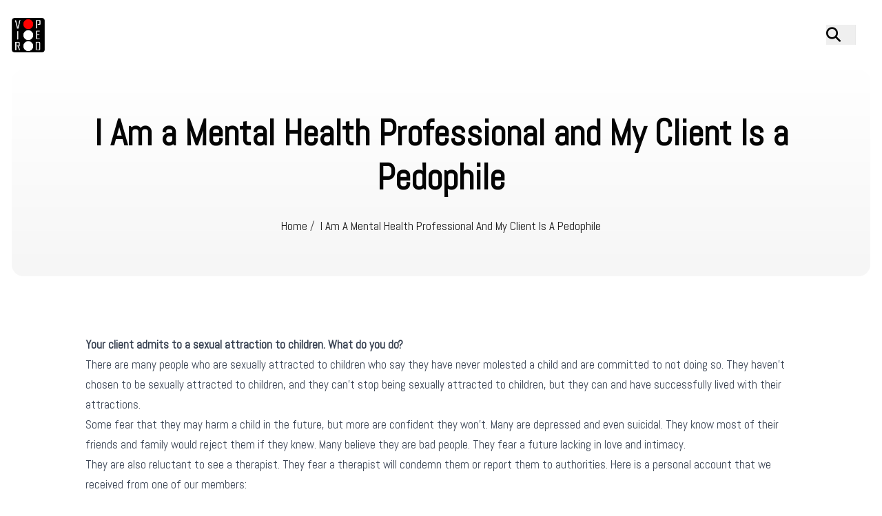

--- FILE ---
content_type: text/html; charset=utf-8
request_url: https://virped.org/professionals/
body_size: 4348
content:
<!DOCTYPE html><html itemscope="" lang="en-us" itemtype="http://schema.org/WebPage"><head><meta charset="utf-8"><meta name="viewport" content="width=device-width,initial-scale=1,maximum-scale=5"><meta name="theme-name" content="hugoplate"><link rel="shortcut icon" href="/images/virped-logo.png" type="image/x-icon"><link rel="icon" href="/images/virped-logo.png" type="image/x-icon"><link rel="icon" type="image/png" sizes="48x48" href="/images/virped-logo.png"><link rel="icon" type="image/png" sizes="96x96" href="/images/virped-logo.png"><link rel="apple-touch-icon" sizes="144x144" href="/images/virped-logo.png"><link rel="manifest" href="/manifest.webmanifest"><meta name="msapplication-TileColor" content="#ddd"><meta name="theme-color" content="#ffffff"><title>I am a mental health professional</title><meta name="generator" content="Hugo 0.118.2"><meta name="keywords" content="VirPed,MAP"><meta name="description" content="Guidance for mental health professionals dealing with the reality of pedophilia"><meta name="author" content="VirPed"><meta property="og:image" content="/images/vp-og-image.png"><meta name="twitter:image" content="/images/vp-og-image.png"><meta name="twitter:card" content="summary
            _large_image
          "><meta property="og:image:width" content="1200"><meta property="og:image:height" content="630"><meta property="og:image:type" content="image/
        .png
      "><meta property="og:title" content="I am a mental health professional"><meta property="og:description" content="Guidance for mental health professionals dealing with the reality of pedophilia"><meta property="og:type" content="website"><meta property="og:url" content="/professionals/"><meta name="twitter:title" content="I am a mental health professional"><meta name="twitter:description" content="Guidance for mental health professionals dealing with the reality of pedophilia"><meta http-equiv="x-dns-prefetch-control" content="on"><link rel="preconnect" href="https://use.fontawesome.com" crossorigin=""><link rel="preconnect" href="//cdnjs.cloudflare.com"><link rel="preconnect" href="//www.googletagmanager.com"><link rel="preconnect" href="//www.google-analytics.com"><link rel="dns-prefetch" href="https://use.fontawesome.com"><link rel="dns-prefetch" href="//ajax.googleapis.com"><link rel="dns-prefetch" href="//cdnjs.cloudflare.com"><link rel="dns-prefetch" href="//www.googletagmanager.com"><link rel="dns-prefetch" href="//www.google-analytics.com"><link rel="dns-prefetch" href="//fonts.googleapis.com"><link rel="dns-prefetch" href="//connect.facebook.net"><link rel="dns-prefetch" href="//platform.linkedin.com"><link rel="dns-prefetch" href="//platform.twitter.com"><link rel="preconnect" href="https://fonts.googleapis.com"><link rel="preconnect" href="https://fonts.gstatic.com" crossorigin=""><link href="https://fonts.googleapis.com/css2?family=Abel:wght@400;600&amp;family=Abel:wght@600;700&amp;display=swap" type="text/css" rel="stylesheet"><link href="/css/style.min.95a392b7bd8df49cd7af60436cbba651a3566898d935642251833959d0713b81.css" integrity="sha256-laOSt72N9JzXr2BDbLumUaNWaJjZNWQiUYM5WdBxO4E=" rel="stylesheet"><link rel="stylesheet" href="/css/style-lazy.min.39e07ca6e437a859c684f2d3dcbdfeb2bf60c21fc2aa93fc79ad8aedca7519db.css" integrity="sha256-OeB8puQ3qFnGhPLT3L3+sr9gwh/CqpP8ea2K7cp1Gds=" media="all" onload="this.media=&quot;all&quot;,this.onload=null"></head><body><header class="header z-30"><nav class="navbar container"><div class="order-0"><a class="navbar-brand block" href="/"><img fetchpriority="high" decoding="async" src="/images/virped-logo.png" alt="VirPed" class="img logo-light" height="48" width="48">
<img fetchpriority="high" decoding="async" src="/images/virped-logo.png" alt="VirPed" class="img logo-dark" height="48" width="48"></a></div><ul id="nav-menu" class="navbar-nav order-3 hidden lg:flex w-full pb-6 lg:order-1 lg:w-auto lg:space-x-2 lg:pb-0 xl:space-x-8"></ul><div class="order-1 ml-auto flex items-center md:order-2 lg:ml-0"><button aria-label="search" class="border-border text-dark hover:text-primary mr-5 inline-block border-r pr-5 text-xl" data-target="search-modal">
<i class="fa-solid fa-search"></i></button></div></nav></header><div class="search-wrapper search-modal" data-image="false" data-description="true" data-tags="true" data-categories="true" tabindex="-1" aria-hidden="true" style="--color-primary:#121212"><div class="search-wrapper-content"><div class="search-input-body"><label for="search-modal-input" style="margin-top:-1px"><span class="sr-only">search icon</span><svg xmlns="http://www.w3.org/2000/svg" viewBox="0 0 512 512" height="18" width="18" class="search-icon" data-type="search" style="display: initial;"><path fill="currentcolor" d="M416 208c0 45.9-14.9 88.3-40 122.7L502.6 457.4c12.5 12.5 12.5 32.8.0 45.3s-32.8 12.5-45.3.0L330.7 376c-34.4 25.2-76.8 40-122.7 40C93.1 416 0 322.9.0 208S93.1.0 208 0 416 93.1 416 208zM208 352a144 144 0 100-288 144 144 0 100 288z"></path></svg><svg xmlns="http://www.w3.org/2000/svg" viewBox="0 0 512 512" height="18" width="18" class="search-reset" data-type="reset" style="display: none;"><path fill="currentcolor" d="M256 512A256 256 0 10256 0a256 256 0 100 512zM175 175c9.4-9.4 24.6-9.4 33.9.0l47 47 47-47c9.4-9.4 24.6-9.4 33.9.0s9.4 24.6.0 33.9l-47 47 47 47c9.4 9.4 9.4 24.6.0 33.9s-24.6 9.4-33.9.0l-47-47-47 47c-9.4 9.4-24.6 9.4-33.9.0s-9.4-24.6.0-33.9l47-47-47-47c-9.4-9.4-9.4-24.6.0-33.9z"></path></svg></label>
<input id="search-modal-input" type="text" data-search-input="" autocomplete="off" aria-label="Search" placeholder="Search Post ..."></div><div class="search-wrapper-body"><div class="search-result" data-search-result=""></div><span class="search-result-empty">Type something to search..</span></div><div class="search-wrapper-footer"><span><kbd><svg xmlns="http://www.w3.org/2000/svg" width="14" height="14" fill="currentcolor" style="margin-top:-2px" viewBox="0 0 16 16"><path d="M3.204 11h9.592L8 5.519 3.204 11zm-.753-.659 4.796-5.48a1 1 0 011.506.0l4.796 5.48c.566.647.106 1.659-.753 1.659H3.204a1 1 0 01-.753-1.659z"></path></svg></kbd><kbd><svg xmlns="http://www.w3.org/2000/svg" width="14" height="14" fill="currentcolor" style="margin-top:1px" viewBox="0 0 16 16"><path d="M3.204 5h9.592L8 10.481 3.204 5zm-.753.659 4.796 5.48a1 1 0 001.506.0l4.796-5.48c.566-.647.106-1.659-.753-1.659H3.204a1 1 0 00-.753 1.659z"></path></svg></kbd>to navigate</span>
<span><kbd><svg xmlns="http://www.w3.org/2000/svg" width="12" height="12" fill="currentcolor" style="display:inline-block" viewBox="0 0 16 16"><path fill-rule="evenodd" d="M14.5 1.5a.5.5.0 01.5.5v4.8a2.5 2.5.0 01-2.5 2.5H2.707l3.347 3.346a.5.5.0 01-.708.708l-4.2-4.2a.5.5.0 010-.708l4-4a.5.5.0 11.708.708L2.707 8.3H12.5A1.5 1.5.0 0014 6.8V2a.5.5.0 01.5-.5z"></path></svg></kbd>to select</span>
<span class="search-result-info"></span>
<span data-target="close-search-modal"><kbd>ESC</kbd> to close</span></div></div></div><main><section><div class="container text-center"><div class="from-body to-theme-light rounded-2xl bg-gradient-to-b px-8 py-14"><h1>I Am a Mental Health Professional and My Client Is a Pedophile</h1><ul class="mt-6 inline-flex space-x-1 capitalize"><li><a class="text-primary" href="/">Home</a>
<span class="inlin-block mr-1">/</span></li><li><span class="text-primary">I am a mental health professional and my client is a pedophile</span></li></ul></div></div></section><section class="section-sm"><div class="container"><div class="row justify-center"><div class="lg:col-10"><div class="content"><p><strong>Your client admits to a sexual attraction to children. What do you do?</strong></p><p>There are many people who are sexually attracted to children who say they have never molested a child and are committed to not doing so. They haven’t chosen to be sexually attracted to children, and they can’t stop being sexually attracted to children, but they can and have successfully lived with their attractions.</p><p>Some fear that they may harm a child in the future, but more are confident they won’t. Many are depressed and even suicidal. They know most of their friends and family would reject them if they knew. Many believe they are bad people. They fear a future lacking in love and intimacy.</p><p>They are also reluctant to see a therapist. They fear a therapist will condemn them or report them to authorities. Here is a personal account that we received from one of our members:</p><blockquote><p>I’ve never had sexual contact with any prepubescent girls, but the attraction is very strong. I knew I needed help and went to a therapist. The first session I touched on my attractions and my issues. The look he gave me was one of retreat, shying away from the conversation to a place within his own mind where it was safe from the horror of what he had just heard. I had been brave enough to ask for help, but at the end of the first session, I knew there was no way I was going to seek therapy ever again. There is no point. I am on my own.</p></blockquote><p>Therapists are trained to show empathy and understanding to people who suffer from various unfortunate conditions. Too often this ends abruptly when a client admits sexual attraction to children.</p><p>We ask that you resist the false belief that all pedophiles abuse children. Remember, your client most likely shares your goal of making sure that no children come to harm. After all, the patient in your office has come to you seeking help. This would not make sense if their goal was to molest a child.</p><p>View the client not just as a potential child molester but as a complicated person with difficult life problems. In addition to helping the client live a child-celibate life, be willing to address these other problems.</p><p>Be clear and direct about the circumstances in which you would have to make a report to authorities. If that includes your judgment of a risk of future abuse, consider the possibility that this risk might be very small.</p><p>There are two kinds of mistakes you can make:</p><ul><li>Failing to report someone who then abuses a child</li><li>Reporting when there is no serious danger. This can start an investigation that can ruin an innocent person’s life.</li></ul><p>As long as pedophiles believe they can be subjected to a life-destroying investigation when they have not done anything wrong, a great many will not seek the help from therapists who could protect children.</p><p>It’s important to remember that the DSM-5 is clear about what doesn’t constitute pedophilic disorder. It says that if individuals “report an absence of feelings of guilt, shame, or anxiety about these impulses and are not functionally limited by their paraphilic impulses (according to self-report, objective assessment, or both), and their self-reported and legally recorded histories indicate that they have never acted on their impulses, then these individuals have a pedophilic sexual interest but not pedophilic disorder.”</p></div></div></div></div></section></main><footer class="bg-theme-light"><div class="container"><div class="row items-center py-10"><div class="lg:col-3 mb-8 text-center lg:mb-0 lg:text-left"><a class="navbar-brand inline-block" href="/"><img fetchpriority="high" decoding="async" src="/images/virped-logo.png" alt="VirPed" class="img logo-light" height="48" width="48">
<img fetchpriority="high" decoding="async" src="/images/virped-logo.png" alt="VirPed" class="img logo-dark" height="48" width="48"></a></div><div class="lg:col-6 mb-8 text-center lg:mb-0"><ul><li class="m-3 inline-block"><a href="/contact/">Contact</a></li></ul></div><div class="lg:col-3 mb-8 text-center lg:mb-0 lg:mt-0 lg:text-right"><ul class="social-icons"></ul></div></div></div><div class="border-border border-t py-7"><div class="text-light container text-center"><p>All Rights Reserved - © 2012-2024 - Virtuous Pedophiles</p></div></div></footer>


<script defer src="https://static.cloudflareinsights.com/beacon.min.js/vcd15cbe7772f49c399c6a5babf22c1241717689176015" integrity="sha512-ZpsOmlRQV6y907TI0dKBHq9Md29nnaEIPlkf84rnaERnq6zvWvPUqr2ft8M1aS28oN72PdrCzSjY4U6VaAw1EQ==" data-cf-beacon='{"version":"2024.11.0","token":"f0a6e45310cd4964b79db9d81c93f20f","r":1,"server_timing":{"name":{"cfCacheStatus":true,"cfEdge":true,"cfExtPri":true,"cfL4":true,"cfOrigin":true,"cfSpeedBrain":true},"location_startswith":null}}' crossorigin="anonymous"></script>
</body></html>